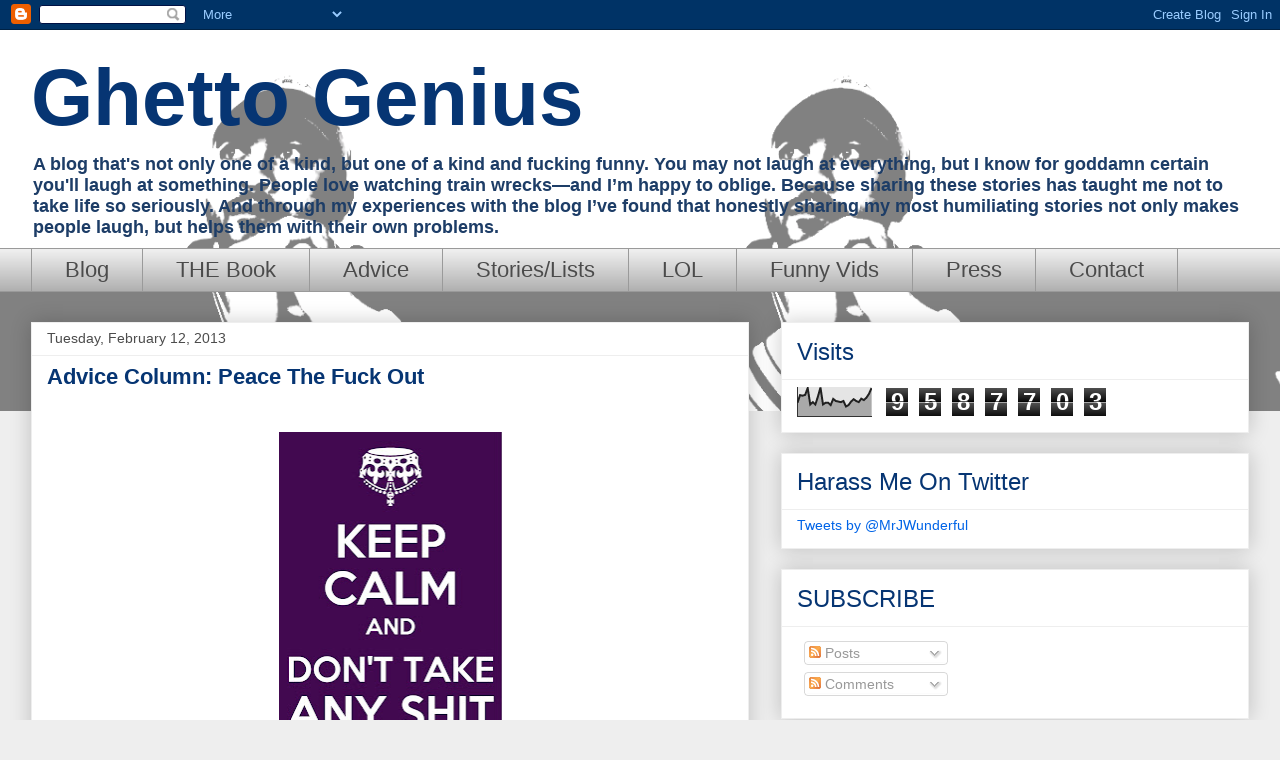

--- FILE ---
content_type: text/html; charset=UTF-8
request_url: http://www.ghettogenius.com/2013/02/advice-column-peace-fuck-out.html?showComment=1360690361214
body_size: 17478
content:
<!DOCTYPE html>
<html class='v2' dir='ltr' xmlns='http://www.w3.org/1999/xhtml' xmlns:b='http://www.google.com/2005/gml/b' xmlns:data='http://www.google.com/2005/gml/data' xmlns:expr='http://www.google.com/2005/gml/expr'>
<head>
<link href='https://www.blogger.com/static/v1/widgets/335934321-css_bundle_v2.css' rel='stylesheet' type='text/css'/>
<meta content='width=1100' name='viewport'/>
<meta content='text/html; charset=UTF-8' http-equiv='Content-Type'/>
<meta content='blogger' name='generator'/>
<link href='http://www.ghettogenius.com/favicon.ico' rel='icon' type='image/x-icon'/>
<link href='http://www.ghettogenius.com/2013/02/advice-column-peace-fuck-out.html' rel='canonical'/>
<link rel="alternate" type="application/atom+xml" title="Ghetto Genius - Atom" href="http://www.ghettogenius.com/feeds/posts/default" />
<link rel="alternate" type="application/rss+xml" title="Ghetto Genius - RSS" href="http://www.ghettogenius.com/feeds/posts/default?alt=rss" />
<link rel="service.post" type="application/atom+xml" title="Ghetto Genius - Atom" href="https://www.blogger.com/feeds/1189966883350696402/posts/default" />

<link rel="alternate" type="application/atom+xml" title="Ghetto Genius - Atom" href="http://www.ghettogenius.com/feeds/4917324114888234238/comments/default" />
<!--Can't find substitution for tag [blog.ieCssRetrofitLinks]-->
<link href='https://blogger.googleusercontent.com/img/b/R29vZ2xl/AVvXsEhelottFj45FziJo_ClZaP2upTu30__t1KTLVYakncW2zh4m7A7lyueJuXRZg-ZeBxdviVZyro06llRAsj9PEsRKqRTatKrgqYBKUYzPFf3ONzHxkISaf3na7QkdBz4Dplf8X2XQ2BLZ0o/s320/tumblr_m8uggdiwtY1rbqh9to1_1280.jpg' rel='image_src'/>
<meta content='http://www.ghettogenius.com/2013/02/advice-column-peace-fuck-out.html' property='og:url'/>
<meta content='Advice Column: Peace The Fuck Out' property='og:title'/>
<meta content='' property='og:description'/>
<meta content='https://blogger.googleusercontent.com/img/b/R29vZ2xl/AVvXsEhelottFj45FziJo_ClZaP2upTu30__t1KTLVYakncW2zh4m7A7lyueJuXRZg-ZeBxdviVZyro06llRAsj9PEsRKqRTatKrgqYBKUYzPFf3ONzHxkISaf3na7QkdBz4Dplf8X2XQ2BLZ0o/w1200-h630-p-k-no-nu/tumblr_m8uggdiwtY1rbqh9to1_1280.jpg' property='og:image'/>
<title>Ghetto Genius: Advice Column: Peace The Fuck Out</title>
<style id='page-skin-1' type='text/css'><!--
/*
-----------------------------------------------
Blogger Template Style
Name:     Awesome Inc.
Designer: Tina Chen
URL:      tinachen.org
----------------------------------------------- */
/* Content
----------------------------------------------- */
body {
font: normal normal 14px Arial, Tahoma, Helvetica, FreeSans, sans-serif;
color: #4b4b4b;
background: #eeeeee url(http://1.bp.blogspot.com/-lxqK0HY3a2c/Ucxn91dnYAI/AAAAAAAAH4A/Idpuxmdj4KY/s0/Screen%2BShot%2B2013-06-27%2Bat%2B9.26.56%2BAM.png) repeat-x fixed top left;
}
html body .content-outer {
min-width: 0;
max-width: 100%;
width: 100%;
}
a:link {
text-decoration: none;
color: #3b7ace;
}
a:visited {
text-decoration: none;
color: #4f48a0;
}
a:hover {
text-decoration: underline;
color: #3a7acd;
}
.body-fauxcolumn-outer .cap-top {
position: absolute;
z-index: 1;
height: 276px;
width: 100%;
background: transparent none repeat-x scroll top left;
_background-image: none;
}
/* Columns
----------------------------------------------- */
.content-inner {
padding: 0;
}
.header-inner .section {
margin: 0 16px;
}
.tabs-inner .section {
margin: 0 16px;
}
.main-inner {
padding-top: 30px;
}
.main-inner .column-center-inner,
.main-inner .column-left-inner,
.main-inner .column-right-inner {
padding: 0 5px;
}
*+html body .main-inner .column-center-inner {
margin-top: -30px;
}
#layout .main-inner .column-center-inner {
margin-top: 0;
}
/* Header
----------------------------------------------- */
.header-outer {
margin: 0 0 0 0;
background: transparent none repeat scroll 0 0;
}
.Header h1 {
font: normal bold 80px Impact, sans-serif;
color: #063573;
text-shadow: 0 0 -1px #000000;
}
.Header h1 a {
color: #063573;
}
.Header .description {
font: normal bold 18px Arial, Tahoma, Helvetica, FreeSans, sans-serif;
color: #1d3d67;
}
.header-inner .Header .titlewrapper,
.header-inner .Header .descriptionwrapper {
padding-left: 0;
padding-right: 0;
margin-bottom: 0;
}
.header-inner .Header .titlewrapper {
padding-top: 22px;
}
/* Tabs
----------------------------------------------- */
.tabs-outer {
overflow: hidden;
position: relative;
background: #eeeeee url(http://www.blogblog.com/1kt/awesomeinc/tabs_gradient_light.png) repeat scroll 0 0;
}
#layout .tabs-outer {
overflow: visible;
}
.tabs-cap-top, .tabs-cap-bottom {
position: absolute;
width: 100%;
border-top: 1px solid #9a9a9a;
}
.tabs-cap-bottom {
bottom: 0;
}
.tabs-inner .widget li a {
display: inline-block;
margin: 0;
padding: .6em 1.5em;
font: normal normal 22px Impact, sans-serif;
color: #4b4b4b;
border-top: 1px solid #9a9a9a;
border-bottom: 1px solid #9a9a9a;
border-left: 1px solid #9a9a9a;
height: 16px;
line-height: 16px;
}
.tabs-inner .widget li:last-child a {
border-right: 1px solid #9a9a9a;
}
.tabs-inner .widget li.selected a, .tabs-inner .widget li a:hover {
background: #262626 url(http://www.blogblog.com/1kt/awesomeinc/tabs_gradient_light.png) repeat-x scroll 0 -100px;
color: #ffffff;
}
/* Headings
----------------------------------------------- */
h2 {
font: normal normal 24px Impact, sans-serif;
color: #063573;
}
/* Widgets
----------------------------------------------- */
.main-inner .section {
margin: 0 27px;
padding: 0;
}
.main-inner .column-left-outer,
.main-inner .column-right-outer {
margin-top: 0;
}
#layout .main-inner .column-left-outer,
#layout .main-inner .column-right-outer {
margin-top: 0;
}
.main-inner .column-left-inner,
.main-inner .column-right-inner {
background: transparent none repeat 0 0;
-moz-box-shadow: 0 0 0 rgba(0, 0, 0, .2);
-webkit-box-shadow: 0 0 0 rgba(0, 0, 0, .2);
-goog-ms-box-shadow: 0 0 0 rgba(0, 0, 0, .2);
box-shadow: 0 0 0 rgba(0, 0, 0, .2);
-moz-border-radius: 0;
-webkit-border-radius: 0;
-goog-ms-border-radius: 0;
border-radius: 0;
}
#layout .main-inner .column-left-inner,
#layout .main-inner .column-right-inner {
margin-top: 0;
}
.sidebar .widget {
font: normal normal 14px Arial, Tahoma, Helvetica, FreeSans, sans-serif;
color: #4b4b4b;
}
.sidebar .widget a:link {
color: #0064e7;
}
.sidebar .widget a:visited {
color: #3a7acd;
}
.sidebar .widget a:hover {
color: #3a7acd;
}
.sidebar .widget h2 {
text-shadow: 0 0 -1px #000000;
}
.main-inner .widget {
background-color: #ffffff;
border: 1px solid #eeeeee;
padding: 0 15px 15px;
margin: 20px -16px;
-moz-box-shadow: 0 0 20px rgba(0, 0, 0, .2);
-webkit-box-shadow: 0 0 20px rgba(0, 0, 0, .2);
-goog-ms-box-shadow: 0 0 20px rgba(0, 0, 0, .2);
box-shadow: 0 0 20px rgba(0, 0, 0, .2);
-moz-border-radius: 0;
-webkit-border-radius: 0;
-goog-ms-border-radius: 0;
border-radius: 0;
}
.main-inner .widget h2 {
margin: 0 -15px;
padding: .6em 15px .5em;
border-bottom: 1px solid transparent;
}
.footer-inner .widget h2 {
padding: 0 0 .4em;
border-bottom: 1px solid transparent;
}
.main-inner .widget h2 + div, .footer-inner .widget h2 + div {
border-top: 1px solid #eeeeee;
padding-top: 8px;
}
.main-inner .widget .widget-content {
margin: 0 -15px;
padding: 7px 15px 0;
}
.main-inner .widget ul, .main-inner .widget #ArchiveList ul.flat {
margin: -8px -15px 0;
padding: 0;
list-style: none;
}
.main-inner .widget #ArchiveList {
margin: -8px 0 0;
}
.main-inner .widget ul li, .main-inner .widget #ArchiveList ul.flat li {
padding: .5em 15px;
text-indent: 0;
color: #262626;
border-top: 1px solid #eeeeee;
border-bottom: 1px solid transparent;
}
.main-inner .widget #ArchiveList ul li {
padding-top: .25em;
padding-bottom: .25em;
}
.main-inner .widget ul li:first-child, .main-inner .widget #ArchiveList ul.flat li:first-child {
border-top: none;
}
.main-inner .widget ul li:last-child, .main-inner .widget #ArchiveList ul.flat li:last-child {
border-bottom: none;
}
.post-body {
position: relative;
}
.main-inner .widget .post-body ul {
padding: 0 2.5em;
margin: .5em 0;
list-style: disc;
}
.main-inner .widget .post-body ul li {
padding: 0.25em 0;
margin-bottom: .25em;
color: #4b4b4b;
border: none;
}
.footer-inner .widget ul {
padding: 0;
list-style: none;
}
.widget .zippy {
color: #262626;
}
/* Posts
----------------------------------------------- */
body .main-inner .Blog {
padding: 0;
margin-bottom: 1em;
background-color: transparent;
border: none;
-moz-box-shadow: 0 0 0 rgba(0, 0, 0, 0);
-webkit-box-shadow: 0 0 0 rgba(0, 0, 0, 0);
-goog-ms-box-shadow: 0 0 0 rgba(0, 0, 0, 0);
box-shadow: 0 0 0 rgba(0, 0, 0, 0);
}
.main-inner .section:last-child .Blog:last-child {
padding: 0;
margin-bottom: 1em;
}
.main-inner .widget h2.date-header {
margin: 0 -15px 1px;
padding: 0 0 0 0;
font: normal normal 14px Arial, Tahoma, Helvetica, FreeSans, sans-serif;
color: #4c4c4c;
background: transparent none no-repeat scroll top left;
border-top: 0 solid #eeeeee;
border-bottom: 1px solid transparent;
-moz-border-radius-topleft: 0;
-moz-border-radius-topright: 0;
-webkit-border-top-left-radius: 0;
-webkit-border-top-right-radius: 0;
border-top-left-radius: 0;
border-top-right-radius: 0;
position: static;
bottom: 100%;
right: 15px;
text-shadow: 0 0 -1px #000000;
}
.main-inner .widget h2.date-header span {
font: normal normal 14px Arial, Tahoma, Helvetica, FreeSans, sans-serif;
display: block;
padding: .5em 15px;
border-left: 0 solid #eeeeee;
border-right: 0 solid #eeeeee;
}
.date-outer {
position: relative;
margin: 30px 0 20px;
padding: 0 15px;
background-color: #ffffff;
border: 1px solid #eeeeee;
-moz-box-shadow: 0 0 20px rgba(0, 0, 0, .2);
-webkit-box-shadow: 0 0 20px rgba(0, 0, 0, .2);
-goog-ms-box-shadow: 0 0 20px rgba(0, 0, 0, .2);
box-shadow: 0 0 20px rgba(0, 0, 0, .2);
-moz-border-radius: 0;
-webkit-border-radius: 0;
-goog-ms-border-radius: 0;
border-radius: 0;
}
.date-outer:first-child {
margin-top: 0;
}
.date-outer:last-child {
margin-bottom: 20px;
-moz-border-radius-bottomleft: 0;
-moz-border-radius-bottomright: 0;
-webkit-border-bottom-left-radius: 0;
-webkit-border-bottom-right-radius: 0;
-goog-ms-border-bottom-left-radius: 0;
-goog-ms-border-bottom-right-radius: 0;
border-bottom-left-radius: 0;
border-bottom-right-radius: 0;
}
.date-posts {
margin: 0 -15px;
padding: 0 15px;
clear: both;
}
.post-outer, .inline-ad {
border-top: 1px solid #eeeeee;
margin: 0 -15px;
padding: 15px 15px;
}
.post-outer {
padding-bottom: 10px;
}
.post-outer:first-child {
padding-top: 0;
border-top: none;
}
.post-outer:last-child, .inline-ad:last-child {
border-bottom: none;
}
.post-body {
position: relative;
}
.post-body img {
padding: 8px;
background: transparent;
border: 1px solid transparent;
-moz-box-shadow: 0 0 0 rgba(0, 0, 0, .2);
-webkit-box-shadow: 0 0 0 rgba(0, 0, 0, .2);
box-shadow: 0 0 0 rgba(0, 0, 0, .2);
-moz-border-radius: 0;
-webkit-border-radius: 0;
border-radius: 0;
}
h3.post-title, h4 {
font: normal bold 22px Impact, sans-serif;
color: #063573;
}
h3.post-title a {
font: normal bold 22px Impact, sans-serif;
color: #063573;
}
h3.post-title a:hover {
color: #3a7acd;
text-decoration: underline;
}
.post-header {
margin: 0 0 1em;
}
.post-body {
line-height: 1.4;
}
.post-outer h2 {
color: #4b4b4b;
}
.post-footer {
margin: 1.5em 0 0;
}
#blog-pager {
padding: 15px;
font-size: 120%;
background-color: #ffffff;
border: 1px solid #eeeeee;
-moz-box-shadow: 0 0 20px rgba(0, 0, 0, .2);
-webkit-box-shadow: 0 0 20px rgba(0, 0, 0, .2);
-goog-ms-box-shadow: 0 0 20px rgba(0, 0, 0, .2);
box-shadow: 0 0 20px rgba(0, 0, 0, .2);
-moz-border-radius: 0;
-webkit-border-radius: 0;
-goog-ms-border-radius: 0;
border-radius: 0;
-moz-border-radius-topleft: 0;
-moz-border-radius-topright: 0;
-webkit-border-top-left-radius: 0;
-webkit-border-top-right-radius: 0;
-goog-ms-border-top-left-radius: 0;
-goog-ms-border-top-right-radius: 0;
border-top-left-radius: 0;
border-top-right-radius-topright: 0;
margin-top: 1em;
}
.blog-feeds, .post-feeds {
margin: 1em 0;
text-align: center;
color: #4b4b4b;
}
.blog-feeds a, .post-feeds a {
color: #262350;
}
.blog-feeds a:visited, .post-feeds a:visited {
color: #4e47a0;
}
.blog-feeds a:hover, .post-feeds a:hover {
color: #3a7acd;
}
.post-outer .comments {
margin-top: 2em;
}
/* Comments
----------------------------------------------- */
.comments .comments-content .icon.blog-author {
background-repeat: no-repeat;
background-image: url([data-uri]);
}
.comments .comments-content .loadmore a {
border-top: 1px solid #9a9a9a;
border-bottom: 1px solid #9a9a9a;
}
.comments .continue {
border-top: 2px solid #9a9a9a;
}
/* Footer
----------------------------------------------- */
.footer-outer {
margin: -20px 0 -1px;
padding: 20px 0 0;
color: #4b4b4b;
overflow: hidden;
}
.footer-fauxborder-left {
border-top: 1px solid #eeeeee;
background: #ffffff none repeat scroll 0 0;
-moz-box-shadow: 0 0 20px rgba(0, 0, 0, .2);
-webkit-box-shadow: 0 0 20px rgba(0, 0, 0, .2);
-goog-ms-box-shadow: 0 0 20px rgba(0, 0, 0, .2);
box-shadow: 0 0 20px rgba(0, 0, 0, .2);
margin: 0 -20px;
}
/* Mobile
----------------------------------------------- */
body.mobile {
background-size: auto;
}
.mobile .body-fauxcolumn-outer {
background: transparent none repeat scroll top left;
}
*+html body.mobile .main-inner .column-center-inner {
margin-top: 0;
}
.mobile .main-inner .widget {
padding: 0 0 15px;
}
.mobile .main-inner .widget h2 + div,
.mobile .footer-inner .widget h2 + div {
border-top: none;
padding-top: 0;
}
.mobile .footer-inner .widget h2 {
padding: 0.5em 0;
border-bottom: none;
}
.mobile .main-inner .widget .widget-content {
margin: 0;
padding: 7px 0 0;
}
.mobile .main-inner .widget ul,
.mobile .main-inner .widget #ArchiveList ul.flat {
margin: 0 -15px 0;
}
.mobile .main-inner .widget h2.date-header {
right: 0;
}
.mobile .date-header span {
padding: 0.4em 0;
}
.mobile .date-outer:first-child {
margin-bottom: 0;
border: 1px solid #eeeeee;
-moz-border-radius-topleft: 0;
-moz-border-radius-topright: 0;
-webkit-border-top-left-radius: 0;
-webkit-border-top-right-radius: 0;
-goog-ms-border-top-left-radius: 0;
-goog-ms-border-top-right-radius: 0;
border-top-left-radius: 0;
border-top-right-radius: 0;
}
.mobile .date-outer {
border-color: #eeeeee;
border-width: 0 1px 1px;
}
.mobile .date-outer:last-child {
margin-bottom: 0;
}
.mobile .main-inner {
padding: 0;
}
.mobile .header-inner .section {
margin: 0;
}
.mobile .post-outer, .mobile .inline-ad {
padding: 5px 0;
}
.mobile .tabs-inner .section {
margin: 0 10px;
}
.mobile .main-inner .widget h2 {
margin: 0;
padding: 0;
}
.mobile .main-inner .widget h2.date-header span {
padding: 0;
}
.mobile .main-inner .widget .widget-content {
margin: 0;
padding: 7px 0 0;
}
.mobile #blog-pager {
border: 1px solid transparent;
background: #ffffff none repeat scroll 0 0;
}
.mobile .main-inner .column-left-inner,
.mobile .main-inner .column-right-inner {
background: transparent none repeat 0 0;
-moz-box-shadow: none;
-webkit-box-shadow: none;
-goog-ms-box-shadow: none;
box-shadow: none;
}
.mobile .date-posts {
margin: 0;
padding: 0;
}
.mobile .footer-fauxborder-left {
margin: 0;
border-top: inherit;
}
.mobile .main-inner .section:last-child .Blog:last-child {
margin-bottom: 0;
}
.mobile-index-contents {
color: #4b4b4b;
}
.mobile .mobile-link-button {
background: #3b7ace url(http://www.blogblog.com/1kt/awesomeinc/tabs_gradient_light.png) repeat scroll 0 0;
}
.mobile-link-button a:link, .mobile-link-button a:visited {
color: #ffffff;
}
.mobile .tabs-inner .PageList .widget-content {
background: transparent;
border-top: 1px solid;
border-color: #9a9a9a;
color: #4b4b4b;
}
.mobile .tabs-inner .PageList .widget-content .pagelist-arrow {
border-left: 1px solid #9a9a9a;
}

--></style>
<style id='template-skin-1' type='text/css'><!--
body {
min-width: 1250px;
}
.content-outer, .content-fauxcolumn-outer, .region-inner {
min-width: 1250px;
max-width: 1250px;
_width: 1250px;
}
.main-inner .columns {
padding-left: 0px;
padding-right: 500px;
}
.main-inner .fauxcolumn-center-outer {
left: 0px;
right: 500px;
/* IE6 does not respect left and right together */
_width: expression(this.parentNode.offsetWidth -
parseInt("0px") -
parseInt("500px") + 'px');
}
.main-inner .fauxcolumn-left-outer {
width: 0px;
}
.main-inner .fauxcolumn-right-outer {
width: 500px;
}
.main-inner .column-left-outer {
width: 0px;
right: 100%;
margin-left: -0px;
}
.main-inner .column-right-outer {
width: 500px;
margin-right: -500px;
}
#layout {
min-width: 0;
}
#layout .content-outer {
min-width: 0;
width: 800px;
}
#layout .region-inner {
min-width: 0;
width: auto;
}
--></style>
<script type='text/javascript'>
        (function(i,s,o,g,r,a,m){i['GoogleAnalyticsObject']=r;i[r]=i[r]||function(){
        (i[r].q=i[r].q||[]).push(arguments)},i[r].l=1*new Date();a=s.createElement(o),
        m=s.getElementsByTagName(o)[0];a.async=1;a.src=g;m.parentNode.insertBefore(a,m)
        })(window,document,'script','https://www.google-analytics.com/analytics.js','ga');
        ga('create', 'UA-24057099-2', 'auto', 'blogger');
        ga('blogger.send', 'pageview');
      </script>
<link href='https://www.blogger.com/dyn-css/authorization.css?targetBlogID=1189966883350696402&amp;zx=4849b504-c049-4c30-ad09-d13bc7c433dd' media='none' onload='if(media!=&#39;all&#39;)media=&#39;all&#39;' rel='stylesheet'/><noscript><link href='https://www.blogger.com/dyn-css/authorization.css?targetBlogID=1189966883350696402&amp;zx=4849b504-c049-4c30-ad09-d13bc7c433dd' rel='stylesheet'/></noscript>
<meta name='google-adsense-platform-account' content='ca-host-pub-1556223355139109'/>
<meta name='google-adsense-platform-domain' content='blogspot.com'/>

<!-- data-ad-client=ca-pub-9920535150279868 -->

</head>
<body class='loading variant-light'>
<div class='navbar section' id='navbar'><div class='widget Navbar' data-version='1' id='Navbar1'><script type="text/javascript">
    function setAttributeOnload(object, attribute, val) {
      if(window.addEventListener) {
        window.addEventListener('load',
          function(){ object[attribute] = val; }, false);
      } else {
        window.attachEvent('onload', function(){ object[attribute] = val; });
      }
    }
  </script>
<div id="navbar-iframe-container"></div>
<script type="text/javascript" src="https://apis.google.com/js/platform.js"></script>
<script type="text/javascript">
      gapi.load("gapi.iframes:gapi.iframes.style.bubble", function() {
        if (gapi.iframes && gapi.iframes.getContext) {
          gapi.iframes.getContext().openChild({
              url: 'https://www.blogger.com/navbar/1189966883350696402?po\x3d4917324114888234238\x26origin\x3dhttp://www.ghettogenius.com',
              where: document.getElementById("navbar-iframe-container"),
              id: "navbar-iframe"
          });
        }
      });
    </script><script type="text/javascript">
(function() {
var script = document.createElement('script');
script.type = 'text/javascript';
script.src = '//pagead2.googlesyndication.com/pagead/js/google_top_exp.js';
var head = document.getElementsByTagName('head')[0];
if (head) {
head.appendChild(script);
}})();
</script>
</div></div>
<div class='body-fauxcolumns'>
<div class='fauxcolumn-outer body-fauxcolumn-outer'>
<div class='cap-top'>
<div class='cap-left'></div>
<div class='cap-right'></div>
</div>
<div class='fauxborder-left'>
<div class='fauxborder-right'></div>
<div class='fauxcolumn-inner'>
</div>
</div>
<div class='cap-bottom'>
<div class='cap-left'></div>
<div class='cap-right'></div>
</div>
</div>
</div>
<div class='content'>
<div class='content-fauxcolumns'>
<div class='fauxcolumn-outer content-fauxcolumn-outer'>
<div class='cap-top'>
<div class='cap-left'></div>
<div class='cap-right'></div>
</div>
<div class='fauxborder-left'>
<div class='fauxborder-right'></div>
<div class='fauxcolumn-inner'>
</div>
</div>
<div class='cap-bottom'>
<div class='cap-left'></div>
<div class='cap-right'></div>
</div>
</div>
</div>
<div class='content-outer'>
<div class='content-cap-top cap-top'>
<div class='cap-left'></div>
<div class='cap-right'></div>
</div>
<div class='fauxborder-left content-fauxborder-left'>
<div class='fauxborder-right content-fauxborder-right'></div>
<div class='content-inner'>
<header>
<div class='header-outer'>
<div class='header-cap-top cap-top'>
<div class='cap-left'></div>
<div class='cap-right'></div>
</div>
<div class='fauxborder-left header-fauxborder-left'>
<div class='fauxborder-right header-fauxborder-right'></div>
<div class='region-inner header-inner'>
<div class='header section' id='header'><div class='widget Header' data-version='1' id='Header1'>
<div id='header-inner'>
<div class='titlewrapper'>
<h1 class='title'>
<a href='http://www.ghettogenius.com/'>
Ghetto Genius
</a>
</h1>
</div>
<div class='descriptionwrapper'>
<p class='description'><span>A blog that's not only one of a kind, but one of a kind and fucking funny. You may not laugh at everything, but I know for goddamn certain you'll laugh at something. People love watching train wrecks&#8212;and I&#8217;m happy to oblige. Because sharing these stories has taught me not to take life so seriously. And through my experiences with the blog I&#8217;ve found that honestly sharing my most humiliating stories not only makes people laugh, but helps them with their own problems. </span></p>
</div>
</div>
</div></div>
</div>
</div>
<div class='header-cap-bottom cap-bottom'>
<div class='cap-left'></div>
<div class='cap-right'></div>
</div>
</div>
</header>
<div class='tabs-outer'>
<div class='tabs-cap-top cap-top'>
<div class='cap-left'></div>
<div class='cap-right'></div>
</div>
<div class='fauxborder-left tabs-fauxborder-left'>
<div class='fauxborder-right tabs-fauxborder-right'></div>
<div class='region-inner tabs-inner'>
<div class='tabs section' id='crosscol'><div class='widget PageList' data-version='1' id='PageList1'>
<h2>Pages</h2>
<div class='widget-content'>
<ul>
<li>
<a href='http://www.ghettogenius.com/'>Blog</a>
</li>
<li>
<a href='http://www.ghettogenius.com/p/buy-my-book.html'>THE Book </a>
</li>
<li>
<a href='http://www.ghettogenius.com/p/advice-columns.html'>Advice </a>
</li>
<li>
<a href='http://www.ghettogenius.com/p/hilarious-stories.html'>Stories/Lists</a>
</li>
<li>
<a href='http://www.ghettogenius.com/p/blog-page.html'>LOL</a>
</li>
<li>
<a href='http://www.ghettogenius.com/p/funny-vids.html'>Funny Vids</a>
</li>
<li>
<a href='http://www.ghettogenius.com/p/press.html'>Press</a>
</li>
<li>
<a href='http://www.ghettogenius.com/p/contact.html'>Contact</a>
</li>
</ul>
<div class='clear'></div>
</div>
</div></div>
<div class='tabs no-items section' id='crosscol-overflow'></div>
</div>
</div>
<div class='tabs-cap-bottom cap-bottom'>
<div class='cap-left'></div>
<div class='cap-right'></div>
</div>
</div>
<div class='main-outer'>
<div class='main-cap-top cap-top'>
<div class='cap-left'></div>
<div class='cap-right'></div>
</div>
<div class='fauxborder-left main-fauxborder-left'>
<div class='fauxborder-right main-fauxborder-right'></div>
<div class='region-inner main-inner'>
<div class='columns fauxcolumns'>
<div class='fauxcolumn-outer fauxcolumn-center-outer'>
<div class='cap-top'>
<div class='cap-left'></div>
<div class='cap-right'></div>
</div>
<div class='fauxborder-left'>
<div class='fauxborder-right'></div>
<div class='fauxcolumn-inner'>
</div>
</div>
<div class='cap-bottom'>
<div class='cap-left'></div>
<div class='cap-right'></div>
</div>
</div>
<div class='fauxcolumn-outer fauxcolumn-left-outer'>
<div class='cap-top'>
<div class='cap-left'></div>
<div class='cap-right'></div>
</div>
<div class='fauxborder-left'>
<div class='fauxborder-right'></div>
<div class='fauxcolumn-inner'>
</div>
</div>
<div class='cap-bottom'>
<div class='cap-left'></div>
<div class='cap-right'></div>
</div>
</div>
<div class='fauxcolumn-outer fauxcolumn-right-outer'>
<div class='cap-top'>
<div class='cap-left'></div>
<div class='cap-right'></div>
</div>
<div class='fauxborder-left'>
<div class='fauxborder-right'></div>
<div class='fauxcolumn-inner'>
</div>
</div>
<div class='cap-bottom'>
<div class='cap-left'></div>
<div class='cap-right'></div>
</div>
</div>
<!-- corrects IE6 width calculation -->
<div class='columns-inner'>
<div class='column-center-outer'>
<div class='column-center-inner'>
<div class='main section' id='main'><div class='widget Blog' data-version='1' id='Blog1'>
<div class='blog-posts hfeed'>

          <div class="date-outer">
        
<h2 class='date-header'><span>Tuesday, February 12, 2013</span></h2>

          <div class="date-posts">
        
<div class='post-outer'>
<div class='post hentry' itemprop='blogPost' itemscope='itemscope' itemtype='http://schema.org/BlogPosting'>
<meta content='https://blogger.googleusercontent.com/img/b/R29vZ2xl/AVvXsEhelottFj45FziJo_ClZaP2upTu30__t1KTLVYakncW2zh4m7A7lyueJuXRZg-ZeBxdviVZyro06llRAsj9PEsRKqRTatKrgqYBKUYzPFf3ONzHxkISaf3na7QkdBz4Dplf8X2XQ2BLZ0o/s320/tumblr_m8uggdiwtY1rbqh9to1_1280.jpg' itemprop='image_url'/>
<meta content='1189966883350696402' itemprop='blogId'/>
<meta content='4917324114888234238' itemprop='postId'/>
<a name='4917324114888234238'></a>
<h3 class='post-title entry-title' itemprop='name'>
Advice Column: Peace The Fuck Out
</h3>
<div class='post-header'>
<div class='post-header-line-1'></div>
</div>
<div class='post-body entry-content' id='post-body-4917324114888234238' itemprop='description articleBody'>
<br />
<div class="separator" style="clear: both; text-align: center;">
<a href="https://blogger.googleusercontent.com/img/b/R29vZ2xl/AVvXsEhelottFj45FziJo_ClZaP2upTu30__t1KTLVYakncW2zh4m7A7lyueJuXRZg-ZeBxdviVZyro06llRAsj9PEsRKqRTatKrgqYBKUYzPFf3ONzHxkISaf3na7QkdBz4Dplf8X2XQ2BLZ0o/s1600/tumblr_m8uggdiwtY1rbqh9to1_1280.jpg" imageanchor="1" style="margin-left: 1em; margin-right: 1em;"><img border="0" height="320" src="https://blogger.googleusercontent.com/img/b/R29vZ2xl/AVvXsEhelottFj45FziJo_ClZaP2upTu30__t1KTLVYakncW2zh4m7A7lyueJuXRZg-ZeBxdviVZyro06llRAsj9PEsRKqRTatKrgqYBKUYzPFf3ONzHxkISaf3na7QkdBz4Dplf8X2XQ2BLZ0o/s320/tumblr_m8uggdiwtY1rbqh9to1_1280.jpg" width="223" /></a></div>
<br />
<i>J-wunder-</i><br />
<i><br /></i>
<i>Ok I am not even sure how to word this but I am at a loss of what exactly to do here. I have been with a guy for 3 years...during this time the guy cheated on me. I forgave him, ok with that said he turns right back around during the time he was cheating and accuses me of sleeping with anyone from our roommate to his friends. Now a year and a half later he is still on the same shit. And frankly as much as I love this man I am getting sick of hearing "I need to woman up and tell him the truth." This guy needs to accept the fact that although I did lie about some shit in our relationship ( having to do with past relationships) i never cheated on him, believe me he did enough cheating for the both of us. So what exactly can I say or do to end this endless argument?? I have heard from many different people that i should leave him, or just let him think that things will work out, to he is crazy and just saying that cause he was cheating and thought you would too, and many many more wonderful tid-bits of advice. During our relationship he got put in prison, so this is where we are at, he is in prison, insecurities and all, and I am out here trying to keep it together while going to school full time and taking care of two kids by myself. So what is you advice for my situation. This guy despite his fucked up behavior in the past has been there for me when I had no one, and I am there for him when his own family wont accept a phone call or visit him. So what say you?</i><br />
<i><br /></i>
<i>Lost in Translation</i><br />
<br />
<br />
<br />
Dear Lost in Translation,<br />
<br />
First things first...if you are going to school, do me a huge fucking favor - ask your English teacher about run-on fucking sentences, grammar and punctuation. For fucks fucking sake. You sound like someone who talks without taking a fucking breath. For someone who goes to school full-time, you sure as hell know how to sound like someone who doesn't go to school at all. But I digress...<br />
<br />
What the fuck is it with some women these days? I mean, really?! You came to me looking for advice about this? Check it out Sweet Tits:<br />
<br />
YOU NEED TO WOMAN UP AND LEAVE THIS MOTHER FUCKER.<br />
<br />
Read this again and again and again...until you are blue in the goddamn face.<br />
<br />
Here is a man who has labeled you as a "cheater" but has cheated on your ass so much, that he has done enough cheating for the both of you. You've dated him for 3 years and basically, he's still hanging this shit over your head.<br />
<br />
BITCH, ARE YOU CRAZY?!<br />
<br />
You know, it's women like you, who don't have a fucking backbone. Who make excuses to stay in a relationship. Oh, and btw, don't give me that "he's been there for me..." blah, blah, bullshit. Who gives a fuck?! Is he there for you now? No ma'am. You know where he is? This mother fucker is locked up. Just goes to show how much you and your kids mean to him. I don't need you to explain the situation for me to understand anything. Any dude that is locked up while he was with you tells me one thing - there are more important things that are on his agenda than making sure he gets to be with you.<br />
<br />
And while he's getting his asshole tickled by his cellmate, Papa Pierre, you are sitting there wondering what the fuck to do but at the same time, trying to justify why you should stay. Go ahead and use the "we've been there for each other" or "he's the father to my two awesome kids" excuse, bottom line, you're making excuses on trying to keep something that should have ended 3 years ago. All those people who have been telling you to leave this piece of shit are right. The problem is, they're probably your friends and you know what a majority of people do when friends try to tell them what to do even though you ask for their opinion? You do the mother fucking opposite. Why? Because we are fucking stupid and we think we know better than those who actually might have a goddamn solution to a fucked up problem. Real talk.<br />
<br />
Your situation isn't rocket science. If you want to still be with this guy while trying to find a solution to this endless argument, then good fucking luck. If this shit has been going on for over a year already, if not longer, you my friend, are going to be one miserable ass bitch for a very long fucking time.<br />
<br />
WAKE THE FUCK UP.<br />
<br />
Going to school full-time while taking care of two kids by yourself and dealing with this mother fucker?<br />
<br />
AIN'T NOBODY GOT TIME FOR THAT.<br />
<br />
As people are reading this, they are shaking their heads thinking, "This has got to be one of the dumbest bitches on the planet. How could you not dump him? I would have kicked his ass to the curb a long time ago." It's easy to say shit like this when we're not in those shoes. I'll tell you that first hand. How-the-fuck-ever, you're a grown ass woman who needs to act like a grown ass goddamn woman and stand the fuck up for yourself and ditch his punk ass. If you can't due to fear, then I suggest you use your phone to call the police to help you out in that situation. If it's obligation, then have fun being obligated to misery for the rest of your goddamn life. If it's confusion, then you're just a fucking idiot and need more help than coming to me and asking for some obvious advice.<br />
<br />
Wake the fuck up, girl. This dude has you trippin' off shit you haven't even done. And you're still putting up with it while trying to find a solution to a problem that has stayed around for over a year. Stop making excuses or whatever the fuck you want to call it and kick Little Puppet to the curb. You have your whole life ahead of you. Why let some punk ass bitch be the one thing that holds you down? Grow a pair, stand your ground and peace the fuck out.<br />
<br />
If you don't, then blame yourself for sticking around. Don't blame him, your kids, the situation or the Korean dude who owns the quickie mart down the corner. It's all on you.<br />
<br />
Do no harm...but take no shit.<br />
<br />
J-Wunder<br />
<br />
<br />
<div style='clear: both;'></div>
</div>
<div class='post-footer'>
<div class='post-footer-line post-footer-line-1'><span class='post-author vcard'>
Posted by
<span class='fn' itemprop='author' itemscope='itemscope' itemtype='http://schema.org/Person'>
<span itemprop='name'>J-Wunder</span>
</span>
</span>
<span class='post-timestamp'>
at
<meta content='http://www.ghettogenius.com/2013/02/advice-column-peace-fuck-out.html' itemprop='url'/>
<a class='timestamp-link' href='http://www.ghettogenius.com/2013/02/advice-column-peace-fuck-out.html' rel='bookmark' title='permanent link'><abbr class='published' itemprop='datePublished' title='2013-02-12T09:17:00-08:00'>2/12/2013</abbr></a>
</span>
<span class='post-comment-link'>
</span>
<span class='post-icons'>
<span class='item-action'>
<a href='https://www.blogger.com/email-post/1189966883350696402/4917324114888234238' title='Email Post'>
<img alt='' class='icon-action' height='13' src='http://img1.blogblog.com/img/icon18_email.gif' width='18'/>
</a>
</span>
<span class='item-control blog-admin pid-920833153'>
<a href='https://www.blogger.com/post-edit.g?blogID=1189966883350696402&postID=4917324114888234238&from=pencil' title='Edit Post'>
<img alt='' class='icon-action' height='18' src='https://resources.blogblog.com/img/icon18_edit_allbkg.gif' width='18'/>
</a>
</span>
</span>
<div class='post-share-buttons goog-inline-block'>
<a class='goog-inline-block share-button sb-email' href='https://www.blogger.com/share-post.g?blogID=1189966883350696402&postID=4917324114888234238&target=email' target='_blank' title='Email This'><span class='share-button-link-text'>Email This</span></a><a class='goog-inline-block share-button sb-blog' href='https://www.blogger.com/share-post.g?blogID=1189966883350696402&postID=4917324114888234238&target=blog' onclick='window.open(this.href, "_blank", "height=270,width=475"); return false;' target='_blank' title='BlogThis!'><span class='share-button-link-text'>BlogThis!</span></a><a class='goog-inline-block share-button sb-twitter' href='https://www.blogger.com/share-post.g?blogID=1189966883350696402&postID=4917324114888234238&target=twitter' target='_blank' title='Share to X'><span class='share-button-link-text'>Share to X</span></a><a class='goog-inline-block share-button sb-facebook' href='https://www.blogger.com/share-post.g?blogID=1189966883350696402&postID=4917324114888234238&target=facebook' onclick='window.open(this.href, "_blank", "height=430,width=640"); return false;' target='_blank' title='Share to Facebook'><span class='share-button-link-text'>Share to Facebook</span></a><a class='goog-inline-block share-button sb-pinterest' href='https://www.blogger.com/share-post.g?blogID=1189966883350696402&postID=4917324114888234238&target=pinterest' target='_blank' title='Share to Pinterest'><span class='share-button-link-text'>Share to Pinterest</span></a>
</div>
<span class='post-backlinks post-comment-link'>
</span>
</div>
<div class='post-footer-line post-footer-line-2'><span class='post-labels'>
Labels:
<a href='http://www.ghettogenius.com/search/label/advice%20blog' rel='tag'>advice blog</a>,
<a href='http://www.ghettogenius.com/search/label/advice%20column' rel='tag'>advice column</a>,
<a href='http://www.ghettogenius.com/search/label/funny%20advice' rel='tag'>funny advice</a>,
<a href='http://www.ghettogenius.com/search/label/jwunder' rel='tag'>jwunder</a>
</span>
</div>
<div class='post-footer-line post-footer-line-3'><span class='reaction-buttons'>
</span>
</div>
</div>
</div>
<div class='comments' id='comments'>
<a name='comments'></a>
<h4>8 comments:</h4>
<div id='Blog1_comments-block-wrapper'>
<dl class='avatar-comment-indent' id='comments-block'>
<dt class='comment-author ' id='c1220435206396839667'>
<a name='c1220435206396839667'></a>
<div class="avatar-image-container avatar-stock"><span dir="ltr"><img src="//resources.blogblog.com/img/blank.gif" width="35" height="35" alt="" title="Anonymous">

</span></div>
Anonymous
said...
</dt>
<dd class='comment-body' id='Blog1_cmt-1220435206396839667'>
<p>
You are no fucking joke!!!! Preach! 
</p>
</dd>
<dd class='comment-footer'>
<span class='comment-timestamp'>
<a href='http://www.ghettogenius.com/2013/02/advice-column-peace-fuck-out.html?showComment=1360690058597#c1220435206396839667' title='comment permalink'>
February 12, 2013 at 9:27&#8239;AM
</a>
<span class='item-control blog-admin pid-2108890173'>
<a class='comment-delete' href='https://www.blogger.com/comment/delete/1189966883350696402/1220435206396839667' title='Delete Comment'>
<img src='https://resources.blogblog.com/img/icon_delete13.gif'/>
</a>
</span>
</span>
</dd>
<dt class='comment-author ' id='c3913757003571933359'>
<a name='c3913757003571933359'></a>
<div class="avatar-image-container avatar-stock"><span dir="ltr"><img src="//resources.blogblog.com/img/blank.gif" width="35" height="35" alt="" title="Anonymous">

</span></div>
Anonymous
said...
</dt>
<dd class='comment-body' id='Blog1_cmt-3913757003571933359'>
<p>
Spot on J... &quot; kick little puppet to the curb&quot; haha classic! &quot;don&#39;t look at me little puppet&quot; 
</p>
</dd>
<dd class='comment-footer'>
<span class='comment-timestamp'>
<a href='http://www.ghettogenius.com/2013/02/advice-column-peace-fuck-out.html?showComment=1360690361214#c3913757003571933359' title='comment permalink'>
February 12, 2013 at 9:32&#8239;AM
</a>
<span class='item-control blog-admin pid-2108890173'>
<a class='comment-delete' href='https://www.blogger.com/comment/delete/1189966883350696402/3913757003571933359' title='Delete Comment'>
<img src='https://resources.blogblog.com/img/icon_delete13.gif'/>
</a>
</span>
</span>
</dd>
<dt class='comment-author ' id='c2148685491242930550'>
<a name='c2148685491242930550'></a>
<div class="avatar-image-container avatar-stock"><span dir="ltr"><a href="https://www.blogger.com/profile/03732485859400837653" target="" rel="nofollow" onclick="" class="avatar-hovercard" id="av-2148685491242930550-03732485859400837653"><img src="//www.blogger.com/img/blogger_logo_round_35.png" width="35" height="35" alt="" title="TheTruthHurts">

</a></span></div>
<a href='https://www.blogger.com/profile/03732485859400837653' rel='nofollow'>TheTruthHurts</a>
said...
</dt>
<dd class='comment-body' id='Blog1_cmt-2148685491242930550'>
<p>
WORD! J-Wunder! Bitch get it together!!!! Yes its easy for the rest of us to say....but it all comes down to how you value yourself!!! If you think you deserve this than fuck off and suck it up, quit cryin! If you think you deserve better than like J said quit bein a stupid weak bitch and get the fuck out! I raised three kids alone (one of which has brain cancer!!) and went to college and got two degrees! So it is doable! Quit bein a bitch....you&#39;re makin the rest of us look bad! BOO HOO!
</p>
</dd>
<dd class='comment-footer'>
<span class='comment-timestamp'>
<a href='http://www.ghettogenius.com/2013/02/advice-column-peace-fuck-out.html?showComment=1360691038396#c2148685491242930550' title='comment permalink'>
February 12, 2013 at 9:43&#8239;AM
</a>
<span class='item-control blog-admin pid-1349172191'>
<a class='comment-delete' href='https://www.blogger.com/comment/delete/1189966883350696402/2148685491242930550' title='Delete Comment'>
<img src='https://resources.blogblog.com/img/icon_delete13.gif'/>
</a>
</span>
</span>
</dd>
<dt class='comment-author ' id='c4933046770532704284'>
<a name='c4933046770532704284'></a>
<div class="avatar-image-container avatar-stock"><span dir="ltr"><img src="//resources.blogblog.com/img/blank.gif" width="35" height="35" alt="" title="Anonymous">

</span></div>
Anonymous
said...
</dt>
<dd class='comment-body' id='Blog1_cmt-4933046770532704284'>
<p>
People accept what they think they deserve. So, if she takes him back then she truly thinks she deserves someone like that. I have been in her place and I can understand her. It was a horrible time in my life. But, I woke up after 7 years. It took such a long time but I&#39;m glad that is over. It has taught me so much. I learned never to take shit from anyone and that no one deserves to be abused. It also will teach you to appreciate those who were really there for you and not take to take them for granted. But, most of all. I am now wiser and emotionally stronger. I wish her well and hope that she will make the right decision. Love your blog and read it almost everyday!<br />Much love and success to all of you!
</p>
</dd>
<dd class='comment-footer'>
<span class='comment-timestamp'>
<a href='http://www.ghettogenius.com/2013/02/advice-column-peace-fuck-out.html?showComment=1360691298190#c4933046770532704284' title='comment permalink'>
February 12, 2013 at 9:48&#8239;AM
</a>
<span class='item-control blog-admin pid-2108890173'>
<a class='comment-delete' href='https://www.blogger.com/comment/delete/1189966883350696402/4933046770532704284' title='Delete Comment'>
<img src='https://resources.blogblog.com/img/icon_delete13.gif'/>
</a>
</span>
</span>
</dd>
<dt class='comment-author ' id='c287906167763102236'>
<a name='c287906167763102236'></a>
<div class="avatar-image-container vcard"><span dir="ltr"><a href="https://www.blogger.com/profile/15331036307656896412" target="" rel="nofollow" onclick="" class="avatar-hovercard" id="av-287906167763102236-15331036307656896412"><img src="https://resources.blogblog.com/img/blank.gif" width="35" height="35" class="delayLoad" style="display: none;" longdesc="//blogger.googleusercontent.com/img/b/R29vZ2xl/AVvXsEhtTNnMDsGfbIdBrEoNvXtMzv-y-4JMQRqwJYmUWctCn8nMTueY6wftvGtNtifyfASrhLdYeJ4fLsXyHA1YRNyoCZSBArUpCTfRGcBX_Ec9gT0bmN2xXl8VowszyAJHZjE/s45-c/LOGOREDUXDOC-1_edited-1.jpg" alt="" title="Jumping Cowcat">

<noscript><img src="//blogger.googleusercontent.com/img/b/R29vZ2xl/AVvXsEhtTNnMDsGfbIdBrEoNvXtMzv-y-4JMQRqwJYmUWctCn8nMTueY6wftvGtNtifyfASrhLdYeJ4fLsXyHA1YRNyoCZSBArUpCTfRGcBX_Ec9gT0bmN2xXl8VowszyAJHZjE/s45-c/LOGOREDUXDOC-1_edited-1.jpg" width="35" height="35" class="photo" alt=""></noscript></a></span></div>
<a href='https://www.blogger.com/profile/15331036307656896412' rel='nofollow'>Jumping Cowcat</a>
said...
</dt>
<dd class='comment-body' id='Blog1_cmt-287906167763102236'>
<p>
In prison? Good time to do some self discovery while he isn&#39;t around. 
</p>
</dd>
<dd class='comment-footer'>
<span class='comment-timestamp'>
<a href='http://www.ghettogenius.com/2013/02/advice-column-peace-fuck-out.html?showComment=1360695080805#c287906167763102236' title='comment permalink'>
February 12, 2013 at 10:51&#8239;AM
</a>
<span class='item-control blog-admin pid-2115140429'>
<a class='comment-delete' href='https://www.blogger.com/comment/delete/1189966883350696402/287906167763102236' title='Delete Comment'>
<img src='https://resources.blogblog.com/img/icon_delete13.gif'/>
</a>
</span>
</span>
</dd>
<dt class='comment-author ' id='c886575874897618252'>
<a name='c886575874897618252'></a>
<div class="avatar-image-container avatar-stock"><span dir="ltr"><img src="//resources.blogblog.com/img/blank.gif" width="35" height="35" alt="" title="Anonymous">

</span></div>
Anonymous
said...
</dt>
<dd class='comment-body' id='Blog1_cmt-886575874897618252'>
<p>
I have just ended a 7 year relationship cuz of almost the exact same bullshit...i got tired of the lies cheating and plain out bullshit..i womaned the fuck up threw his stupid ass out and now im doing me...and loving every min of it!!!!
</p>
</dd>
<dd class='comment-footer'>
<span class='comment-timestamp'>
<a href='http://www.ghettogenius.com/2013/02/advice-column-peace-fuck-out.html?showComment=1360704107851#c886575874897618252' title='comment permalink'>
February 12, 2013 at 1:21&#8239;PM
</a>
<span class='item-control blog-admin pid-2108890173'>
<a class='comment-delete' href='https://www.blogger.com/comment/delete/1189966883350696402/886575874897618252' title='Delete Comment'>
<img src='https://resources.blogblog.com/img/icon_delete13.gif'/>
</a>
</span>
</span>
</dd>
<dt class='comment-author ' id='c3407377457372322383'>
<a name='c3407377457372322383'></a>
<div class="avatar-image-container avatar-stock"><span dir="ltr"><img src="//resources.blogblog.com/img/blank.gif" width="35" height="35" alt="" title="Anonymous">

</span></div>
Anonymous
said...
</dt>
<dd class='comment-body' id='Blog1_cmt-3407377457372322383'>
<p>
Men and their bull crap behavior need not be tolerated. These men need to get thrown out so they will learn their lesson. They are good men out there. They are rare but when you find one, treat him right and don&#39;t let him go. It&#39;s funny how good men tolerate women who treat them like shit. Probably because we all need to learn lessons in life. Oh how wonderful life teaches us things we need to learn. It&#39;s amazing!
</p>
</dd>
<dd class='comment-footer'>
<span class='comment-timestamp'>
<a href='http://www.ghettogenius.com/2013/02/advice-column-peace-fuck-out.html?showComment=1360735292207#c3407377457372322383' title='comment permalink'>
February 12, 2013 at 10:01&#8239;PM
</a>
<span class='item-control blog-admin pid-2108890173'>
<a class='comment-delete' href='https://www.blogger.com/comment/delete/1189966883350696402/3407377457372322383' title='Delete Comment'>
<img src='https://resources.blogblog.com/img/icon_delete13.gif'/>
</a>
</span>
</span>
</dd>
<dt class='comment-author ' id='c594552449243201131'>
<a name='c594552449243201131'></a>
<div class="avatar-image-container avatar-stock"><span dir="ltr"><a href="http://headsethellion.blogspot.com" target="" rel="nofollow" onclick=""><img src="//resources.blogblog.com/img/blank.gif" width="35" height="35" alt="" title="Headset Hellion">

</a></span></div>
<a href='http://headsethellion.blogspot.com' rel='nofollow'>Headset Hellion</a>
said...
</dt>
<dd class='comment-body' id='Blog1_cmt-594552449243201131'>
<p>
He&#39;s in prison? Shit, this is the perfect opportunity for you to pack the kids and go!
</p>
</dd>
<dd class='comment-footer'>
<span class='comment-timestamp'>
<a href='http://www.ghettogenius.com/2013/02/advice-column-peace-fuck-out.html?showComment=1361281891459#c594552449243201131' title='comment permalink'>
February 19, 2013 at 5:51&#8239;AM
</a>
<span class='item-control blog-admin pid-2108890173'>
<a class='comment-delete' href='https://www.blogger.com/comment/delete/1189966883350696402/594552449243201131' title='Delete Comment'>
<img src='https://resources.blogblog.com/img/icon_delete13.gif'/>
</a>
</span>
</span>
</dd>
</dl>
</div>
<p class='comment-footer'>
<a href='https://www.blogger.com/comment/fullpage/post/1189966883350696402/4917324114888234238' onclick='javascript:window.open(this.href, "bloggerPopup", "toolbar=0,location=0,statusbar=1,menubar=0,scrollbars=yes,width=640,height=500"); return false;'>Post a Comment</a>
</p>
</div>
</div>

        </div></div>
      
</div>
<div class='blog-pager' id='blog-pager'>
<span id='blog-pager-newer-link'>
<a class='blog-pager-newer-link' href='http://www.ghettogenius.com/2013/02/advice-column-threes-company.html' id='Blog1_blog-pager-newer-link' title='Newer Post'>Newer Post</a>
</span>
<span id='blog-pager-older-link'>
<a class='blog-pager-older-link' href='http://www.ghettogenius.com/2013/02/first-hes-heronow-hes-got-music-hit.html' id='Blog1_blog-pager-older-link' title='Older Post'>Older Post</a>
</span>
<a class='home-link' href='http://www.ghettogenius.com/'>Home</a>
</div>
<div class='clear'></div>
<div class='post-feeds'>
<div class='feed-links'>
Subscribe to:
<a class='feed-link' href='http://www.ghettogenius.com/feeds/4917324114888234238/comments/default' target='_blank' type='application/atom+xml'>Post Comments (Atom)</a>
</div>
</div>
</div></div>
</div>
</div>
<div class='column-left-outer'>
<div class='column-left-inner'>
<aside>
</aside>
</div>
</div>
<div class='column-right-outer'>
<div class='column-right-inner'>
<aside>
<div class='sidebar section' id='sidebar-right-1'><div class='widget Stats' data-version='1' id='Stats1'>
<h2>Visits</h2>
<div class='widget-content'>
<div id='Stats1_content' style='display: none;'>
<script src='https://www.gstatic.com/charts/loader.js' type='text/javascript'></script>
<span id='Stats1_sparklinespan' style='display:inline-block; width:75px; height:30px'></span>
<span class='counter-wrapper graph-counter-wrapper' id='Stats1_totalCount'>
</span>
<div class='clear'></div>
</div>
</div>
</div><div class='widget HTML' data-version='1' id='HTML2'>
<h2 class='title'>Harass Me On Twitter</h2>
<div class='widget-content'>
<a class="twitter-timeline" href="https://twitter.com/MrJWunderful" data-widget-id="350096087916363776">Tweets by @MrJWunderful</a>
<script>!function(d,s,id){var js,fjs=d.getElementsByTagName(s)[0],p=/^http:/.test(d.location)?'http':'https';if(!d.getElementById(id)){js=d.createElement(s);js.id=id;js.src=p+"://platform.twitter.com/widgets.js";fjs.parentNode.insertBefore(js,fjs);}}(document,"script","twitter-wjs");</script>
</div>
<div class='clear'></div>
</div><div class='widget Subscribe' data-version='1' id='Subscribe1'>
<div style='white-space:nowrap'>
<h2 class='title'>SUBSCRIBE</h2>
<div class='widget-content'>
<div class='subscribe-wrapper subscribe-type-POST'>
<div class='subscribe expanded subscribe-type-POST' id='SW_READER_LIST_Subscribe1POST' style='display:none;'>
<div class='top'>
<span class='inner' onclick='return(_SW_toggleReaderList(event, "Subscribe1POST"));'>
<img class='subscribe-dropdown-arrow' src='https://resources.blogblog.com/img/widgets/arrow_dropdown.gif'/>
<img align='absmiddle' alt='' border='0' class='feed-icon' src='https://resources.blogblog.com/img/icon_feed12.png'/>
Posts
</span>
<div class='feed-reader-links'>
<a class='feed-reader-link' href='https://www.netvibes.com/subscribe.php?url=http%3A%2F%2Fwww.ghettogenius.com%2Ffeeds%2Fposts%2Fdefault' target='_blank'>
<img src='https://resources.blogblog.com/img/widgets/subscribe-netvibes.png'/>
</a>
<a class='feed-reader-link' href='https://add.my.yahoo.com/content?url=http%3A%2F%2Fwww.ghettogenius.com%2Ffeeds%2Fposts%2Fdefault' target='_blank'>
<img src='https://resources.blogblog.com/img/widgets/subscribe-yahoo.png'/>
</a>
<a class='feed-reader-link' href='http://www.ghettogenius.com/feeds/posts/default' target='_blank'>
<img align='absmiddle' class='feed-icon' src='https://resources.blogblog.com/img/icon_feed12.png'/>
                  Atom
                </a>
</div>
</div>
<div class='bottom'></div>
</div>
<div class='subscribe' id='SW_READER_LIST_CLOSED_Subscribe1POST' onclick='return(_SW_toggleReaderList(event, "Subscribe1POST"));'>
<div class='top'>
<span class='inner'>
<img class='subscribe-dropdown-arrow' src='https://resources.blogblog.com/img/widgets/arrow_dropdown.gif'/>
<span onclick='return(_SW_toggleReaderList(event, "Subscribe1POST"));'>
<img align='absmiddle' alt='' border='0' class='feed-icon' src='https://resources.blogblog.com/img/icon_feed12.png'/>
Posts
</span>
</span>
</div>
<div class='bottom'></div>
</div>
</div>
<div class='subscribe-wrapper subscribe-type-PER_POST'>
<div class='subscribe expanded subscribe-type-PER_POST' id='SW_READER_LIST_Subscribe1PER_POST' style='display:none;'>
<div class='top'>
<span class='inner' onclick='return(_SW_toggleReaderList(event, "Subscribe1PER_POST"));'>
<img class='subscribe-dropdown-arrow' src='https://resources.blogblog.com/img/widgets/arrow_dropdown.gif'/>
<img align='absmiddle' alt='' border='0' class='feed-icon' src='https://resources.blogblog.com/img/icon_feed12.png'/>
Comments
</span>
<div class='feed-reader-links'>
<a class='feed-reader-link' href='https://www.netvibes.com/subscribe.php?url=http%3A%2F%2Fwww.ghettogenius.com%2Ffeeds%2F4917324114888234238%2Fcomments%2Fdefault' target='_blank'>
<img src='https://resources.blogblog.com/img/widgets/subscribe-netvibes.png'/>
</a>
<a class='feed-reader-link' href='https://add.my.yahoo.com/content?url=http%3A%2F%2Fwww.ghettogenius.com%2Ffeeds%2F4917324114888234238%2Fcomments%2Fdefault' target='_blank'>
<img src='https://resources.blogblog.com/img/widgets/subscribe-yahoo.png'/>
</a>
<a class='feed-reader-link' href='http://www.ghettogenius.com/feeds/4917324114888234238/comments/default' target='_blank'>
<img align='absmiddle' class='feed-icon' src='https://resources.blogblog.com/img/icon_feed12.png'/>
                  Atom
                </a>
</div>
</div>
<div class='bottom'></div>
</div>
<div class='subscribe' id='SW_READER_LIST_CLOSED_Subscribe1PER_POST' onclick='return(_SW_toggleReaderList(event, "Subscribe1PER_POST"));'>
<div class='top'>
<span class='inner'>
<img class='subscribe-dropdown-arrow' src='https://resources.blogblog.com/img/widgets/arrow_dropdown.gif'/>
<span onclick='return(_SW_toggleReaderList(event, "Subscribe1PER_POST"));'>
<img align='absmiddle' alt='' border='0' class='feed-icon' src='https://resources.blogblog.com/img/icon_feed12.png'/>
Comments
</span>
</span>
</div>
<div class='bottom'></div>
</div>
</div>
<div style='clear:both'></div>
</div>
</div>
<div class='clear'></div>
</div><div class='widget Followers' data-version='1' id='Followers1'>
<h2 class='title'>Fan Faithful Followers</h2>
<div class='widget-content'>
<div id='Followers1-wrapper'>
<div style='margin-right:2px;'>
<div><script type="text/javascript" src="https://apis.google.com/js/platform.js"></script>
<div id="followers-iframe-container"></div>
<script type="text/javascript">
    window.followersIframe = null;
    function followersIframeOpen(url) {
      gapi.load("gapi.iframes", function() {
        if (gapi.iframes && gapi.iframes.getContext) {
          window.followersIframe = gapi.iframes.getContext().openChild({
            url: url,
            where: document.getElementById("followers-iframe-container"),
            messageHandlersFilter: gapi.iframes.CROSS_ORIGIN_IFRAMES_FILTER,
            messageHandlers: {
              '_ready': function(obj) {
                window.followersIframe.getIframeEl().height = obj.height;
              },
              'reset': function() {
                window.followersIframe.close();
                followersIframeOpen("https://www.blogger.com/followers/frame/1189966883350696402?colors\x3dCgt0cmFuc3BhcmVudBILdHJhbnNwYXJlbnQaByM0YjRiNGIiByMzYjdhY2UqByNlZWVlZWUyByMwNjM1NzM6ByM0YjRiNGJCByMzYjdhY2VKByMyNjI2MjZSByMzYjdhY2VaC3RyYW5zcGFyZW50\x26pageSize\x3d21\x26hl\x3den\x26origin\x3dhttp://www.ghettogenius.com");
              },
              'open': function(url) {
                window.followersIframe.close();
                followersIframeOpen(url);
              }
            }
          });
        }
      });
    }
    followersIframeOpen("https://www.blogger.com/followers/frame/1189966883350696402?colors\x3dCgt0cmFuc3BhcmVudBILdHJhbnNwYXJlbnQaByM0YjRiNGIiByMzYjdhY2UqByNlZWVlZWUyByMwNjM1NzM6ByM0YjRiNGJCByMzYjdhY2VKByMyNjI2MjZSByMzYjdhY2VaC3RyYW5zcGFyZW50\x26pageSize\x3d21\x26hl\x3den\x26origin\x3dhttp://www.ghettogenius.com");
  </script></div>
</div>
</div>
<div class='clear'></div>
</div>
</div><div class='widget Translate' data-version='1' id='Translate1'>
<h2 class='title'>Translate My Shit</h2>
<div id='google_translate_element'></div>
<script>
    function googleTranslateElementInit() {
      new google.translate.TranslateElement({
        pageLanguage: 'en',
        autoDisplay: 'true',
        layout: google.translate.TranslateElement.InlineLayout.SIMPLE
      }, 'google_translate_element');
    }
  </script>
<script src='//translate.google.com/translate_a/element.js?cb=googleTranslateElementInit'></script>
<div class='clear'></div>
</div><div class='widget Profile' data-version='1' id='Profile1'>
<h2>The Crew</h2>
<div class='widget-content'>
<ul>
<li><a class='profile-name-link g-profile' href='https://www.blogger.com/profile/09083591041754876768' style='background-image: url(//www.blogger.com/img/logo-16.png);'>Anonymous</a></li>
<li><a class='profile-name-link g-profile' href='https://www.blogger.com/profile/05850764986361205720' style='background-image: url(//www.blogger.com/img/logo-16.png);'>H-Bomb</a></li>
<li><a class='profile-name-link g-profile' href='https://www.blogger.com/profile/14447938836028433832' style='background-image: url(//www.blogger.com/img/logo-16.png);'>J-Wunder</a></li>
<li><a class='profile-name-link g-profile' href='https://www.blogger.com/profile/05704019260419932246' style='background-image: url(//www.blogger.com/img/logo-16.png);'>The RINGER</a></li>
</ul>
<div class='clear'></div>
</div>
</div><div class='widget LinkList' data-version='1' id='LinkList1'>
<h2>Press</h2>
<div class='widget-content'>
<ul>
<li><a href='http://www.flourishinprogress.com/2013/03/hustle-hard-interview-project-ghetto-genius.html'>Hustle Hard Project Interview</a></li>
<li><a href='http://torontostandard.com/the-sprawl/inside-the-mind-of-a-ghetto-genius'>Toronto Standard</a></li>
</ul>
<div class='clear'></div>
</div>
</div></div>
<table border='0' cellpadding='0' cellspacing='0' class='section-columns columns-2'>
<tbody>
<tr>
<td class='first columns-cell'>
<div class='sidebar no-items section' id='sidebar-right-2-1'></div>
</td>
<td class='columns-cell'>
<div class='sidebar no-items section' id='sidebar-right-2-2'></div>
</td>
</tr>
</tbody>
</table>
<div class='sidebar no-items section' id='sidebar-right-3'></div>
</aside>
</div>
</div>
</div>
<div style='clear: both'></div>
<!-- columns -->
</div>
<!-- main -->
</div>
</div>
<div class='main-cap-bottom cap-bottom'>
<div class='cap-left'></div>
<div class='cap-right'></div>
</div>
</div>
<footer>
<div class='footer-outer'>
<div class='footer-cap-top cap-top'>
<div class='cap-left'></div>
<div class='cap-right'></div>
</div>
<div class='fauxborder-left footer-fauxborder-left'>
<div class='fauxborder-right footer-fauxborder-right'></div>
<div class='region-inner footer-inner'>
<div class='foot section' id='footer-1'><div class='widget Text' data-version='1' id='Text1'>
<h2 class='title'>Disclaimer</h2>
<div class='widget-content'>
<span class="Apple-style-span" style="color: rgb(255, 0, 0);"><span style="color: rgb(102, 102, 102);">No part of this website or any content contained herein may be reproduced, copied or used in any manner without the express written consent of the owner or featured contributors.<br/><br/>All previously unpublished, original submissions received are property of J-Wunder&#8482; and/or &#8220;Ghetto Genius&#8221;&#8482;.<br/><br/>All materials and submissions become the property of J-Wunder&#8482; and/or "Ghetto Genius"&#8482; upon receipt.  Names, email addresses and other personal information will not be disclosed or shared with third parties. <br/><br/>No advice and/or suggestions contained in any article or advice column should be taken seriously or acted upon. This blog is for entertainment purposes only.  If you are truly in need of assistance or advice, you should seek the services of a competent professional.    <br/></span></span>
</div>
<div class='clear'></div>
</div></div>
<table border='0' cellpadding='0' cellspacing='0' class='section-columns columns-2'>
<tbody>
<tr>
<td class='first columns-cell'>
<div class='foot no-items section' id='footer-2-1'></div>
</td>
<td class='columns-cell'>
<div class='foot no-items section' id='footer-2-2'></div>
</td>
</tr>
</tbody>
</table>
<!-- outside of the include in order to lock Attribution widget -->
<div class='foot section' id='footer-3'><div class='widget Attribution' data-version='1' id='Attribution1'>
<div class='widget-content' style='text-align: center;'>
Awesome Inc. theme. Powered by <a href='https://www.blogger.com' target='_blank'>Blogger</a>.
</div>
<div class='clear'></div>
</div></div>
</div>
</div>
<div class='footer-cap-bottom cap-bottom'>
<div class='cap-left'></div>
<div class='cap-right'></div>
</div>
</div>
</footer>
<!-- content -->
</div>
</div>
<div class='content-cap-bottom cap-bottom'>
<div class='cap-left'></div>
<div class='cap-right'></div>
</div>
</div>
</div>
<script type='text/javascript'>
    window.setTimeout(function() {
        document.body.className = document.body.className.replace('loading', '');
      }, 10);
  </script><script data-pin-hover='true' src='//assets.pinterest.com/js/pinit.js' type='text/javascript'></script>

<script type="text/javascript" src="https://www.blogger.com/static/v1/widgets/2028843038-widgets.js"></script>
<script type='text/javascript'>
window['__wavt'] = 'AOuZoY7f96S33sQtz9dmCgw-h-_7REsySg:1769036654139';_WidgetManager._Init('//www.blogger.com/rearrange?blogID\x3d1189966883350696402','//www.ghettogenius.com/2013/02/advice-column-peace-fuck-out.html','1189966883350696402');
_WidgetManager._SetDataContext([{'name': 'blog', 'data': {'blogId': '1189966883350696402', 'title': 'Ghetto Genius', 'url': 'http://www.ghettogenius.com/2013/02/advice-column-peace-fuck-out.html', 'canonicalUrl': 'http://www.ghettogenius.com/2013/02/advice-column-peace-fuck-out.html', 'homepageUrl': 'http://www.ghettogenius.com/', 'searchUrl': 'http://www.ghettogenius.com/search', 'canonicalHomepageUrl': 'http://www.ghettogenius.com/', 'blogspotFaviconUrl': 'http://www.ghettogenius.com/favicon.ico', 'bloggerUrl': 'https://www.blogger.com', 'hasCustomDomain': true, 'httpsEnabled': false, 'enabledCommentProfileImages': true, 'gPlusViewType': 'FILTERED_POSTMOD', 'adultContent': false, 'analyticsAccountNumber': 'UA-24057099-2', 'encoding': 'UTF-8', 'locale': 'en', 'localeUnderscoreDelimited': 'en', 'languageDirection': 'ltr', 'isPrivate': false, 'isMobile': false, 'isMobileRequest': false, 'mobileClass': '', 'isPrivateBlog': false, 'isDynamicViewsAvailable': true, 'feedLinks': '\x3clink rel\x3d\x22alternate\x22 type\x3d\x22application/atom+xml\x22 title\x3d\x22Ghetto Genius - Atom\x22 href\x3d\x22http://www.ghettogenius.com/feeds/posts/default\x22 /\x3e\n\x3clink rel\x3d\x22alternate\x22 type\x3d\x22application/rss+xml\x22 title\x3d\x22Ghetto Genius - RSS\x22 href\x3d\x22http://www.ghettogenius.com/feeds/posts/default?alt\x3drss\x22 /\x3e\n\x3clink rel\x3d\x22service.post\x22 type\x3d\x22application/atom+xml\x22 title\x3d\x22Ghetto Genius - Atom\x22 href\x3d\x22https://www.blogger.com/feeds/1189966883350696402/posts/default\x22 /\x3e\n\n\x3clink rel\x3d\x22alternate\x22 type\x3d\x22application/atom+xml\x22 title\x3d\x22Ghetto Genius - Atom\x22 href\x3d\x22http://www.ghettogenius.com/feeds/4917324114888234238/comments/default\x22 /\x3e\n', 'meTag': '', 'adsenseClientId': 'ca-pub-9920535150279868', 'adsenseHostId': 'ca-host-pub-1556223355139109', 'adsenseHasAds': false, 'adsenseAutoAds': false, 'boqCommentIframeForm': true, 'loginRedirectParam': '', 'view': '', 'dynamicViewsCommentsSrc': '//www.blogblog.com/dynamicviews/4224c15c4e7c9321/js/comments.js', 'dynamicViewsScriptSrc': '//www.blogblog.com/dynamicviews/6e0d22adcfa5abea', 'plusOneApiSrc': 'https://apis.google.com/js/platform.js', 'disableGComments': true, 'interstitialAccepted': false, 'sharing': {'platforms': [{'name': 'Get link', 'key': 'link', 'shareMessage': 'Get link', 'target': ''}, {'name': 'Facebook', 'key': 'facebook', 'shareMessage': 'Share to Facebook', 'target': 'facebook'}, {'name': 'BlogThis!', 'key': 'blogThis', 'shareMessage': 'BlogThis!', 'target': 'blog'}, {'name': 'X', 'key': 'twitter', 'shareMessage': 'Share to X', 'target': 'twitter'}, {'name': 'Pinterest', 'key': 'pinterest', 'shareMessage': 'Share to Pinterest', 'target': 'pinterest'}, {'name': 'Email', 'key': 'email', 'shareMessage': 'Email', 'target': 'email'}], 'disableGooglePlus': true, 'googlePlusShareButtonWidth': 0, 'googlePlusBootstrap': '\x3cscript type\x3d\x22text/javascript\x22\x3ewindow.___gcfg \x3d {\x27lang\x27: \x27en\x27};\x3c/script\x3e'}, 'hasCustomJumpLinkMessage': false, 'jumpLinkMessage': 'Read more', 'pageType': 'item', 'postId': '4917324114888234238', 'postImageThumbnailUrl': 'https://blogger.googleusercontent.com/img/b/R29vZ2xl/AVvXsEhelottFj45FziJo_ClZaP2upTu30__t1KTLVYakncW2zh4m7A7lyueJuXRZg-ZeBxdviVZyro06llRAsj9PEsRKqRTatKrgqYBKUYzPFf3ONzHxkISaf3na7QkdBz4Dplf8X2XQ2BLZ0o/s72-c/tumblr_m8uggdiwtY1rbqh9to1_1280.jpg', 'postImageUrl': 'https://blogger.googleusercontent.com/img/b/R29vZ2xl/AVvXsEhelottFj45FziJo_ClZaP2upTu30__t1KTLVYakncW2zh4m7A7lyueJuXRZg-ZeBxdviVZyro06llRAsj9PEsRKqRTatKrgqYBKUYzPFf3ONzHxkISaf3na7QkdBz4Dplf8X2XQ2BLZ0o/s320/tumblr_m8uggdiwtY1rbqh9to1_1280.jpg', 'pageName': 'Advice Column: Peace The Fuck Out', 'pageTitle': 'Ghetto Genius: Advice Column: Peace The Fuck Out', 'metaDescription': ''}}, {'name': 'features', 'data': {}}, {'name': 'messages', 'data': {'edit': 'Edit', 'linkCopiedToClipboard': 'Link copied to clipboard!', 'ok': 'Ok', 'postLink': 'Post Link'}}, {'name': 'template', 'data': {'name': 'custom', 'localizedName': 'Custom', 'isResponsive': false, 'isAlternateRendering': false, 'isCustom': true, 'variant': 'light', 'variantId': 'light'}}, {'name': 'view', 'data': {'classic': {'name': 'classic', 'url': '?view\x3dclassic'}, 'flipcard': {'name': 'flipcard', 'url': '?view\x3dflipcard'}, 'magazine': {'name': 'magazine', 'url': '?view\x3dmagazine'}, 'mosaic': {'name': 'mosaic', 'url': '?view\x3dmosaic'}, 'sidebar': {'name': 'sidebar', 'url': '?view\x3dsidebar'}, 'snapshot': {'name': 'snapshot', 'url': '?view\x3dsnapshot'}, 'timeslide': {'name': 'timeslide', 'url': '?view\x3dtimeslide'}, 'isMobile': false, 'title': 'Advice Column: Peace The Fuck Out', 'description': '', 'featuredImage': 'https://blogger.googleusercontent.com/img/b/R29vZ2xl/AVvXsEhelottFj45FziJo_ClZaP2upTu30__t1KTLVYakncW2zh4m7A7lyueJuXRZg-ZeBxdviVZyro06llRAsj9PEsRKqRTatKrgqYBKUYzPFf3ONzHxkISaf3na7QkdBz4Dplf8X2XQ2BLZ0o/s320/tumblr_m8uggdiwtY1rbqh9to1_1280.jpg', 'url': 'http://www.ghettogenius.com/2013/02/advice-column-peace-fuck-out.html', 'type': 'item', 'isSingleItem': true, 'isMultipleItems': false, 'isError': false, 'isPage': false, 'isPost': true, 'isHomepage': false, 'isArchive': false, 'isLabelSearch': false, 'postId': 4917324114888234238}}]);
_WidgetManager._RegisterWidget('_NavbarView', new _WidgetInfo('Navbar1', 'navbar', document.getElementById('Navbar1'), {}, 'displayModeFull'));
_WidgetManager._RegisterWidget('_HeaderView', new _WidgetInfo('Header1', 'header', document.getElementById('Header1'), {}, 'displayModeFull'));
_WidgetManager._RegisterWidget('_PageListView', new _WidgetInfo('PageList1', 'crosscol', document.getElementById('PageList1'), {'title': 'Pages', 'links': [{'isCurrentPage': false, 'href': 'http://www.ghettogenius.com/', 'id': '0', 'title': 'Blog'}, {'isCurrentPage': false, 'href': 'http://www.ghettogenius.com/p/buy-my-book.html', 'id': '6516532403787460080', 'title': 'THE Book '}, {'isCurrentPage': false, 'href': 'http://www.ghettogenius.com/p/advice-columns.html', 'id': '639503510344137166', 'title': 'Advice '}, {'isCurrentPage': false, 'href': 'http://www.ghettogenius.com/p/hilarious-stories.html', 'id': '3877045275498203826', 'title': 'Stories/Lists'}, {'isCurrentPage': false, 'href': 'http://www.ghettogenius.com/p/blog-page.html', 'id': '3895858285910248140', 'title': 'LOL'}, {'isCurrentPage': false, 'href': 'http://www.ghettogenius.com/p/funny-vids.html', 'id': '8805583928786065593', 'title': 'Funny Vids'}, {'isCurrentPage': false, 'href': 'http://www.ghettogenius.com/p/press.html', 'id': '889642715952992348', 'title': 'Press'}, {'isCurrentPage': false, 'href': 'http://www.ghettogenius.com/p/contact.html', 'id': '8636804009972846964', 'title': 'Contact'}], 'mobile': false, 'showPlaceholder': true, 'hasCurrentPage': false}, 'displayModeFull'));
_WidgetManager._RegisterWidget('_BlogView', new _WidgetInfo('Blog1', 'main', document.getElementById('Blog1'), {'cmtInteractionsEnabled': false, 'lightboxEnabled': true, 'lightboxModuleUrl': 'https://www.blogger.com/static/v1/jsbin/4049919853-lbx.js', 'lightboxCssUrl': 'https://www.blogger.com/static/v1/v-css/828616780-lightbox_bundle.css'}, 'displayModeFull'));
_WidgetManager._RegisterWidget('_StatsView', new _WidgetInfo('Stats1', 'sidebar-right-1', document.getElementById('Stats1'), {'title': 'Visits', 'showGraphicalCounter': true, 'showAnimatedCounter': true, 'showSparkline': true, 'statsUrl': '//www.ghettogenius.com/b/stats?style\x3dBLACK_TRANSPARENT\x26timeRange\x3dALL_TIME\x26token\x3dAPq4FmDXP9H2HD1xgPUszSt_UzDNGHmxe87AfvIkfMeH0ZJfUNWEzzyHHZY99-U_c9w88GBmM4NckSDlxdNWklc4ePxaxVzFKA'}, 'displayModeFull'));
_WidgetManager._RegisterWidget('_HTMLView', new _WidgetInfo('HTML2', 'sidebar-right-1', document.getElementById('HTML2'), {}, 'displayModeFull'));
_WidgetManager._RegisterWidget('_SubscribeView', new _WidgetInfo('Subscribe1', 'sidebar-right-1', document.getElementById('Subscribe1'), {}, 'displayModeFull'));
_WidgetManager._RegisterWidget('_FollowersView', new _WidgetInfo('Followers1', 'sidebar-right-1', document.getElementById('Followers1'), {}, 'displayModeFull'));
_WidgetManager._RegisterWidget('_TranslateView', new _WidgetInfo('Translate1', 'sidebar-right-1', document.getElementById('Translate1'), {}, 'displayModeFull'));
_WidgetManager._RegisterWidget('_ProfileView', new _WidgetInfo('Profile1', 'sidebar-right-1', document.getElementById('Profile1'), {}, 'displayModeFull'));
_WidgetManager._RegisterWidget('_LinkListView', new _WidgetInfo('LinkList1', 'sidebar-right-1', document.getElementById('LinkList1'), {}, 'displayModeFull'));
_WidgetManager._RegisterWidget('_TextView', new _WidgetInfo('Text1', 'footer-1', document.getElementById('Text1'), {}, 'displayModeFull'));
_WidgetManager._RegisterWidget('_AttributionView', new _WidgetInfo('Attribution1', 'footer-3', document.getElementById('Attribution1'), {}, 'displayModeFull'));
</script>
</body>
</html>

--- FILE ---
content_type: text/html; charset=UTF-8
request_url: http://www.ghettogenius.com/b/stats?style=BLACK_TRANSPARENT&timeRange=ALL_TIME&token=APq4FmDXP9H2HD1xgPUszSt_UzDNGHmxe87AfvIkfMeH0ZJfUNWEzzyHHZY99-U_c9w88GBmM4NckSDlxdNWklc4ePxaxVzFKA
body_size: 260
content:
{"total":9587703,"sparklineOptions":{"backgroundColor":{"fillOpacity":0.1,"fill":"#000000"},"series":[{"areaOpacity":0.3,"color":"#202020"}]},"sparklineData":[[0,47],[1,73],[2,71],[3,74],[4,97],[5,41],[6,49],[7,41],[8,68],[9,99],[10,41],[11,47],[12,47],[13,39],[14,60],[15,53],[16,51],[17,49],[18,53],[19,34],[20,39],[21,51],[22,59],[23,53],[24,49],[25,61],[26,56],[27,64],[28,77],[29,97]],"nextTickMs":180000}

--- FILE ---
content_type: text/plain
request_url: https://www.google-analytics.com/j/collect?v=1&_v=j102&a=547505235&t=pageview&_s=1&dl=http%3A%2F%2Fwww.ghettogenius.com%2F2013%2F02%2Fadvice-column-peace-fuck-out.html%3FshowComment%3D1360690361214&ul=en-us%40posix&dt=Ghetto%20Genius%3A%20Advice%20Column%3A%20Peace%20The%20Fuck%20Out&sr=1280x720&vp=1280x720&_u=IEBAAEABAAAAACAAI~&jid=41297961&gjid=550200836&cid=932507442.1769036655&tid=UA-24057099-2&_gid=1052318336.1769036655&_r=1&_slc=1&z=78224505
body_size: -451
content:
2,cG-RP87N1W6NB